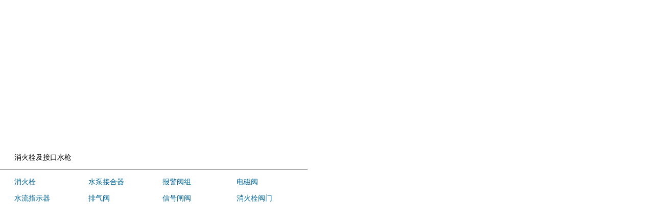

--- FILE ---
content_type: text/html
request_url: http://bsxf.com/cpfl/cp_iframe/xhs11.asp
body_size: 861
content:

<!DOCTYPE html PUBLIC "-//W3C//DTD XHTML 1.0 Transitional//EN" "http://www.w3.org/TR/xhtml1/DTD/xhtml1-transitional.dtd">
<html xmlns="http://www.w3.org/1999/xhtml">
<head>
<meta http-equiv="Content-Type" content="text/html; charset=gb2312" />
<title>无标题文档</title>
<link href="../../css/css.css" rel="stylesheet" type="text/css" />
<style type="text/css">
<!--
body {
	margin-left: 0px;
	margin-top: 300px;
	margin-right: 0px;
	margin-bottom: 0px;
}
-->
</style></head>

<body><p class="cs02">　　消火栓及接口水枪
<hr align="left" width="600" size="1" noshade="noshade" />
<table width="610" height="65" border="0" cellpadding="0" cellspacing="0" class="cs02">
  <tr>
    <td width="30">&nbsp;</td>
    <td width="152" height="32"><a href="../xhs/xhs01.asp" target="aa">消火栓</a></td>
    <td width="152" height="32"><a href="../xhs/xhs02.asp" target="aa">水泵接合器</a></td>
    <td width="152" height="32"><a href="../xhs/xhs03.asp" target="aa">报警阀组</a></td>
    <td width="154" height="32"><a href="../xhs/xhs04.asp" target="aa">电磁阀</a></td>
  </tr>
  <tr>
    <td width="30">&nbsp;</td>
    <td height="32"><a href="../xhs/xhs05.asp" target="aa">水流指示器</a></td>
    <td height="32"><a href="../xhs/xhs06.asp" target="aa">排气阀</a></td>
    <td height="32"><a href="../xhs/xhs07.asp" target="aa">信号闸阀</a></td>
    <td height="32"><a href="../xhs/xhs08.asp" target="aa">消火栓阀门</a></td>
  </tr>
  <tr>
    <td width="30"></td>
    <td height="32"></td>
    <td height="32">&nbsp;</td>
    <td height="32">&nbsp;</td>
    <td height="32">&nbsp;</td>
  </tr>
  <tr>
    <td width="30">&nbsp;</td>
    <td height="32">&nbsp;</td>
    <td height="32">&nbsp;</td>
    <td height="32">&nbsp;</td>
    <td height="32">&nbsp;</td>
  </tr>
  <tr>
    <td width="30">&nbsp;</td>
    <td height="32">&nbsp;</td>
    <td height="32">&nbsp;</td>
    <td height="32">&nbsp;</td>
    <td height="32">&nbsp;</td>
  </tr>
</table>
</body>
</html>


--- FILE ---
content_type: text/css
request_url: http://bsxf.com/css/css.css
body_size: 871
content:
.cs01 {
	font-family: "宋体";
	font-size: 14px;
	color: #FFFFFF;
}
.cs00 {
	font-family: "宋体";
	font-size: 12px;
	color: #006699;
}

.cs02 {
	font-family: "宋体";
	font-size: 14px;
	color: #000000;
}
.hx {
	font-family: "宋体";
	font-size: 12px;
	line-height: 30px;
	border-bottom-width: 1px;
	border-bottom-style: dashed;
	border-bottom-color: #999999;
}
.bg3 {
	border: 1px solid #EBB1B1;
}
.c0002 {
	font-family: "宋体";
	font-size: 14px;
	color: #FF0000;
}

.c0001 {
	font-family: "宋体";
	font-size: 20px;
	color: #FF0000;
}


.css05 {
	font-family: "黑体";
	font-size: 16px;
	color: #FFFFFF;
}

a:link {
	color: #006599;
	text-decoration: none;
}
a:visited {
	color: #006599;
	text-decoration: none;
}
.hx3 {
	border-top-width: 1px;
	border-right-width: 1px;
	border-bottom-width: 1px;
	border-left-width: 1px;
	border-top-style: none;
	border-right-style: none;
	border-bottom-style: solid;
	border-left-style: none;
	border-top-color: #CCCCCC;
	border-right-color: #CCCCCC;
	border-bottom-color: #CCCCCC;
	border-left-color: #CCCCCC;
}

.c_title {
	font-family: "黑体";
	font-size: 20px;
	color: #000000;
	text-decoration: none;
}

a:active {
	color: #FF0000;
	text-decoration: none;
}
a:hover {
	color: #FF0000;
	background-position: center;
	clear: none;
}
.hx2 {
	border-top-width: 1px;
	border-right-width: 1px;
	border-bottom-width: 1px;
	border-left-width: 1px;
	border-top-style: solid;
	border-right-style: none;
	border-bottom-style: none;
	border-left-style: none;
	border-top-color: #CCCCCC;
	border-right-color: #CCCCCC;
	border-bottom-color: #CCCCCC;
	border-left-color: #CCCCCC;
}


.c04 {
	font-family: "宋体";
	font-size: 14px;
	line-height: 30px;
	color: #000000;
}
.bg1 {
	border-top-width: 1px;
	border-right-width: 1px;
	border-bottom-width: 1px;
	border-left-width: 1px;
	border-top-style: none;
	border-right-style: solid;
	border-bottom-style: solid;
	border-left-style: none;
	border-top-color: #EF9898;
	border-right-color: #EF9898;
	border-bottom-color: #EF9898;
	border-left-color: #EF9898;
}
.bg2 {
	border-top-width: 1px;
	border-right-width: 1px;
	border-bottom-width: 1px;
	border-left-width: 1px;
	border-top-style: none;
	border-right-style: none;
	border-bottom-style: solid;
	border-left-style: none;
	border-top-color: #EF9898;
	border-right-color: #EF9898;
	border-bottom-color: #EF9898;
	border-left-color: #EF9898;
}


.cs03 {
	font-family: "宋体";
	font-size: 12px;
	color: #000000;
	text-decoration: none;
}
.rx {
	border-top-style: none;
	border-right-style: none;
	border-bottom-style: none;
	border-left-style: none;
	border-top-color: #CCCCCC;
	border-right-color: #CCCCCC;
	border-bottom-color: #CCCCCC;
	border-left-color: #CCCCCC;
	width: 1px;
}
.bdx {
	font-family: "宋体";
	font-size: 12px;
	color: #14119F;
	border-top-style: none;
	border-right-style: none;
	border-bottom-style: none;
	border-left-style: none;
	border-top-color: #849AF4;
	border-right-color: #849AF4;
	border-bottom-color: #849AF4;
	border-left-color: #849AF4;
	background-color: #FCF7E9;
	height: 20px;
	vertical-align: middle;
}
